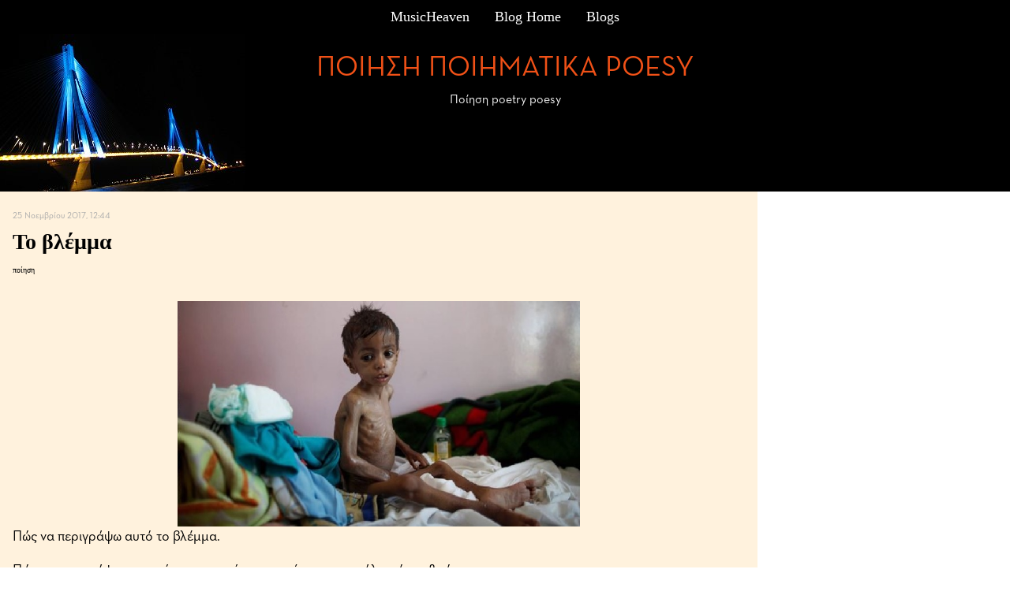

--- FILE ---
content_type: text/html
request_url: https://www.musicheaven.gr/html/modules.php?name=Blog&file=page&op=viewPost&pid=40025
body_size: 7893
content:

<!DOCTYPE html>
<html lang="el">
<HEAD>
<title>                                      Το βλέμμα</title>
<meta name="viewport" content="width=device-width, initial-scale=1, shrink-to-fit=no">
<meta name="facebook-domain-verification" content="0tisnc8479ojtfslkwy5ybyjq3ylp8" />
<meta property="og:site_name" content="MusicHeaven"/>
<meta property="og:type" content="website"/>
<meta property="og:url" content="https%3A%2F%2Fwww_musicheaven_gr%2Fhtml%2F%2Fhtml%2Fmodules_php%3Fname=Blog&file=page&op=viewPost&pid=40025"/>

<meta property="og:title" content="                                      Το βλέμμα"/>
<META NAME="DESCRIPTION" CONTENT="Πώς να περιγράψω αυτό το βλέμμα.Πώς να περιγράψω τη σφαίρα που ανοίγειμια τρύπα στο κεφάλι ενός ανθρώπου.Τα μεγάλα συρματοπλέγματα πουφυλακίζουν.Την βία που απλώνει ο πλούτοςΤην τεράστια γνώση που συσκοτίζει.Τις ειδήσεις που δε φτάνουν ποτέ σε μας.Προσπαθούν να κρύψου">
<meta property="og:description" content="Πώς να περιγράψω αυτό το βλέμμα.Πώς να περιγράψω τη σφαίρα που ανοίγειμια τρύπα στο κεφάλι ενός ανθρώπου.Τα μεγάλα συρματοπλέγματα πουφυλακίζουν.Την βία που απλώνει ο πλούτοςΤην τεράστια γνώση που συσκοτίζει.Τις ειδήσεις που δε φτάνουν ποτέ σε μας.Προσπαθούν να κρύψου">
<META NAME="KEYWORDS" CONTENT="ποίηση, blog, blogs">
<META HTTP-EQUIV="Content-Type" CONTENT="text/html; charset=windows-1253">
<META property="fb:admins" content="606932071" />
<META NAME="ROBOTS" CONTENT="INDEX,FOLLOW">
<link rel="stylesheet" href="https://cdn.jsdelivr.net/npm/bootstrap@4.1.3/dist/css/bootstrap.min.css" integrity="sha384-MCw98/SFnGE8fJT3GXwEOngsV7Zt27NXFoaoApmYm81iuXoPkFOJwJ8ERdknLPMO" crossorigin="anonymous">
<link rel="stylesheet" type="text/css" href="/html/combine.php?t=1766663679&html/modules/Blog/themes/Bridge/style|css&amp;html/style28|css&amp;templates/widgets/widgets2|css&amp;assets/lightbox2/ekko-lightbox|css">

<link href="/icons/font/css/open-iconic-bootstrap.css" rel="stylesheet">
<script language="javascript" type="text/javascript" src="//ajax.googleapis.com/ajax/libs/jquery/1.9.1/jquery.min.js"></script>

<script language="javascript" type="text/javascript" src="/html/add-ons/editor/tiny_mce_gzip.js"></script>
	<script language="javascript" type="text/javascript" src="../templates/widgets/widgets.js"></script>
		<script language="javascript" type="text/javascript" src="../html/includes/main10.js?t=1766663679"></script>
		<script language="javascript" type="text/javascript" src="../assets/lightbox2/ekko-lightbox.min.js"></script>
	<script language="javascript" type="text/javascript">

$(document).ready(function(){
				
  
	function loadTabby ( element ) {
		var $this = element, 
			loadurl = $this.attr('href'),
			targ = $this.attr('data-target');

		$.get(loadurl, function(data) {
			$(targ).html(data);
		});

		$this.tab('show');
		
	}
	
    $('.tabajax').click(function(e) {
	  loadTabby ($(this));
	  
		
		return false;
	});
	
	
	$( ".tabajax.active" ).each(function() {
		loadTabby ( $(this) );
	});

});

</script>
<!--<script async src="//htintpa.tech/c/musicheaven.gr.js"></script>-->
<link rel="shortcut icon" href="https://www.musicheaven.gr/favicon.ico" type="image/x-icon">

<style>
@font-face{font-family:neutra;src:url(/assets/fonts/neutrabook.woff);weight:normal}
@font-face{font-family:neutrabold;src:url(/assets/fonts/neutrabold.woff);weight:bold}
body {font-family:neutra!important}
</style>
</HEAD>
<body   style='background:#fff'>	<div class="container-fluid" style="background:black">
		<div class='row'>
			<div class="col-md-12">
				<ul class="nav justify-content-center topblogbox">
					<li class="nav-item"><a class="nav-link" href='/' ><span class="fa fa-home"></span> MusicHeaven</a></li>
					<li class="nav-item"><a class="nav-link" href='http://blogs.musicheaven.gr/anestis12'>Blog Home</a></li>
					<li class="nav-item"><a class="nav-link" class="btn btn-primary" href='/html/m.php?n=Blog'>Blogs</a></li>
				</ul>
			</div>
		</div>
	</div>
	<div class="container-fluid">
<div class="row">
<div class="col-md-12 py-3 text-center" style="background-image: url(modules/Blog/themes/Bridge/patras.jpg); background-repeat: no-repeat; background-color: #000000;background-position:left center;background-size:contain;min-height:200px">
	<font class='blogName'>ΠΟΙΗΣΗ ΠΟΙΗΜΑΤΙΚΑ POESY</font><BR>
	<font class='blogSlogan'>Ποίηση poetry poesy</font>
</div>



</div>
</div>
<div class="container">

<div class="row">
<div class="col-md-9 p-3" style="background:#FFF2DD">


			<font class='blogPostDate'>25 Νοεμβρίου 2017, 12:44</font><BR>
			<a class='blogPostTitle' href='modules.php?name=Blog&file=page&op=viewPost&pid=40025'>                                      Το βλέμμα</a><BR><a class='dynacloud' href='modules.php?name=Blog&file=page&blogger=anestis12&keyword=ποίηση' style='font-size:10px'>ποίηση</a> &nbsp;<BR><BR><font class='blogPostText'><center><img src='modules/Blog/accounts/anestis12/1511606630.jpg' width='510'  ></center>
Πώς να περιγράψω αυτό το βλέμμα.
<p></p>
Πώς να περιγράψω τη σφαίρα που ανοίγει
μια τρύπα στο κεφάλι ενός ανθρώπου.
<p></p>
Τα μεγάλα συρματοπλέγματα που
φυλακίζουν.
<p></p>
Την βία που απλώνει ο πλούτος
<p></p>

Την τεράστια γνώση που συσκοτίζει.
<p></p>
Τις ειδήσεις που δε φτάνουν ποτέ σε μας.
<p></p>
Προσπαθούν να κρύψουν το έγκλημά τους.
 
<p></p>
Ο πλούτος υπάρχει γιατί υπάρχουν φτωχοί.
<p></p>
Ο πλούτος προϋποθέτει ιδιοκτησία.
<p></p>
Η βία της σφαίρας της τράπεζας του
χρηματιστηρίου
<p></p>
Η βία του ανταγωνισμού της διαφήμισης
<p></p>
Η βία της φτώχιας.</font>
			<div>
<div class="d-inline-block my-2 clearfix">
<div class="clearfix d-flex px-3 py-1 like_container like_dark " type="4" node="40025">
	<div class="mr-2 like_score like_up" score="1"><i class="fa fa-thumbs-up" aria-hidden="true" title="Πρέπει να συνδεθείτε για να κάνετε like"></i></div>
	<div class="mr-4 like_up_score"><a class ="like_count " href="#" data-href="modules.php?name=Likes&file=aj_showLikes&type=4&node=40025">3</a></div>
	<div class="ml-2 mr-2 like_score like_down" score="-1"><i class="fa fa-thumbs-down" aria-hidden="true" title="Πρέπει να συνδεθείτε για να κάνετε like"></i></div>
	<div class="like_down_score"><a class="like_count " href="#" data-href="modules.php?name=Likes&file=aj_showLikes&type=4&node=40025"></a></div>
	
	<div class="ml-4"><i class="fa fa-lock" data-toggle="tooltip" data-placement="top" title="Πρέπει να συνδεθείτε για να κάνετε like"></i></div>	
</div>
</div>
</div><a href='modules.php?name=Blog&file=page&op=viewPost&pid=40025#vc' class='blogPostComments'>5 σχόλια</a><hr><BR><a name='vc'></a><a name='133549'></a><font class='blogPostText'><b><a href='usr.php?u=anestis12' style='text-decoration:underline'>anestis12</a></b> (01.12.2017)</b><BR>Αυτά είπε ο καράς και πέθανε ο φουκαράς <br />
Κακομοίρης σκυφτός καμπούρης. <br />
Έχω εμπιστοσύνη στην ανθρωπότητα μπορεί να απαλλαγεί από τα βαρίδια που της επιβάλει η ατομική ιδιοκτησία.<br />
Οι θρησκείες αντίθετα τη θεωρούν θείο δώρο και τη στηρίζουν απαγορεύουν στους πιστούς, αυτά τα μικρά εύπιστα καλόβουλα πλασματάκια, να αντιδράσουν με αναφορές σε κάποιους παραδείσους με βουνά από πιλάφια και μέλι    </font><div>
<div class="d-inline-block my-2 clearfix">
<div class="clearfix d-flex px-3 py-1 like_container like_dark " type="5" node="133549">
	<div class="mr-2 like_score like_up" score="1"><i class="fa fa-thumbs-up" aria-hidden="true" title="Πρέπει να συνδεθείτε για να κάνετε like"></i></div>
	<div class="mr-4 like_up_score"><a class ="like_count " href="#" data-href="modules.php?name=Likes&file=aj_showLikes&type=5&node=133549"></a></div>
	<div class="ml-2 mr-2 like_score like_down" score="-1"><i class="fa fa-thumbs-down" aria-hidden="true" title="Πρέπει να συνδεθείτε για να κάνετε like"></i></div>
	<div class="like_down_score"><a class="like_count " href="#" data-href="modules.php?name=Likes&file=aj_showLikes&type=5&node=133549"></a></div>
	
	<div class="ml-4"><i class="fa fa-lock" data-toggle="tooltip" data-placement="top" title="Πρέπει να συνδεθείτε για να κάνετε like"></i></div>	
</div>
</div>
</div><a name='133553'></a><font class='blogPostText'><b><a href='usr.php?u=anestis12' style='text-decoration:underline'>anestis12</a></b> (02.12.2017)</b><BR>Η ιδιοκτησία πράγματι θέλει διευκρίνιση στα μέσα παραγωγής. Σε όλα τα άλλα με επιβεβαιώνεις με  αυτά που γράφεις. όσο για τη χρονική αδημονία σίγουρα οι αλλαγές που γίνονται στις κοινωνίες ούτε εύκολες είναι ούτε γρήγορες μιας και υπάρχουν και αντίρροπες δυνάμεις. Οι αλλαγές γίνονται για να αποσυμφορίσουν την κοινωνία από τα αδιέξοδα στα οποία έχει περιέλθει.<br />
Δεν υπάρχει σχέση με κάποια πίστη η γνώση που κατακτά η ανθρωπότητα είναι το σημείο κλειδί. Ευχαριστώ για τα σχόλια σας.</font><div>
<div class="d-inline-block my-2 clearfix">
<div class="clearfix d-flex px-3 py-1 like_container like_dark " type="5" node="133553">
	<div class="mr-2 like_score like_up" score="1"><i class="fa fa-thumbs-up" aria-hidden="true" title="Πρέπει να συνδεθείτε για να κάνετε like"></i></div>
	<div class="mr-4 like_up_score"><a class ="like_count " href="#" data-href="modules.php?name=Likes&file=aj_showLikes&type=5&node=133553"></a></div>
	<div class="ml-2 mr-2 like_score like_down" score="-1"><i class="fa fa-thumbs-down" aria-hidden="true" title="Πρέπει να συνδεθείτε για να κάνετε like"></i></div>
	<div class="like_down_score"><a class="like_count " href="#" data-href="modules.php?name=Likes&file=aj_showLikes&type=5&node=133553"></a></div>
	
	<div class="ml-4"><i class="fa fa-lock" data-toggle="tooltip" data-placement="top" title="Πρέπει να συνδεθείτε για να κάνετε like"></i></div>	
</div>
</div>
</div><a name='133598'></a><font class='blogPostText'><b><a href='usr.php?u=andikostas' style='text-decoration:underline'>andikostas</a></b> (23.01.2018)</b><BR>Η κατάλληλη λέξη...Βλέμμα απόγνωσης...Αυτό τα λέει όλα...</font><div>
<div class="d-inline-block my-2 clearfix">
<div class="clearfix d-flex px-3 py-1 like_container like_dark " type="5" node="133598">
	<div class="mr-2 like_score like_up" score="1"><i class="fa fa-thumbs-up" aria-hidden="true" title="Πρέπει να συνδεθείτε για να κάνετε like"></i></div>
	<div class="mr-4 like_up_score"><a class ="like_count " href="#" data-href="modules.php?name=Likes&file=aj_showLikes&type=5&node=133598"></a></div>
	<div class="ml-2 mr-2 like_score like_down" score="-1"><i class="fa fa-thumbs-down" aria-hidden="true" title="Πρέπει να συνδεθείτε για να κάνετε like"></i></div>
	<div class="like_down_score"><a class="like_count " href="#" data-href="modules.php?name=Likes&file=aj_showLikes&type=5&node=133598"></a></div>
	
	<div class="ml-4"><i class="fa fa-lock" data-toggle="tooltip" data-placement="top" title="Πρέπει να συνδεθείτε για να κάνετε like"></i></div>	
</div>
</div>
</div><a name='sc'></a>
			<hr><font class='blogPostText'>Για να στείλετε σχόλιο πρέπει να έχετε συνδεθεί ως μέλος. Πατήστε <a href='modules.php?name=Your_Account'>εδώ</a> για να συνδεθείτε ή <a href='modules.php?name=Your_Account&op=new_user'>εδώ</a> για να εγγραφείτε.<hr><BR><a href='http://blogs.musicheaven.gr/anestis12' class='btn btn-primary'>Επιστροφή στο blog</a><hr>	
	
	<div style="margin:20px 0 0 0;padding:0;text-align:Center">
<script async src="//pagead2.googlesyndication.com/pagead/js/adsbygoogle.js"></script>
<ins class="adsbygoogle"
     style="display:block"
     data-ad-format="autorelaxed"
     data-ad-client="ca-pub-0410778324664784"
     data-ad-slot="1088262108"></ins>
<script>
     (adsbygoogle = window.adsbygoogle || []).push({});
</script>
</div>


	
</div>
<div class="col-md-3  p-3"  style="background:">
<font class='blogBlockTitle'>Συγγραφέας</font><BR><a href='usr.php?u=anestis12' class='blogBlockLink'><b>anestis12</b></a>
	<font class='blogBlockText'>
<br>Anestis
<br>από ΑΓΙΟΣ ΔΗΜΗΤΡΙΟΣ
</font><BR><BR><font class='blogBlockTitle'>Περί Blog</font><BR>
	<a href='http://blogs.musicheaven.gr/anestis12' class='blogBlockLink'>blogs.musicheaven.gr/anestis12</a><BR><BR><font class='blogBlockText'>ΠΟΙΗΜΑΤΑ </font><BR><BR>
	
	
	<font class='blogBlockTitle'>Tags</font><BR>
	<style>
	#tagcloud {text-align:justify;line-height:22px}
	#tagcloud a {padding-right:12px;text-decoration:none}
	</style>
	
	<p id='tagcloud'><a href='modules.php?name=Blog&file=page&blogger=anestis12&keyword=Αλλαγές' class='blogBlockLink' style='font-size:11px'>Αλλαγές</a> <a href='modules.php?name=Blog&file=page&blogger=anestis12&keyword=νότες' class='blogBlockLink' style='font-size:11px'>νότες</a> <a href='modules.php?name=Blog&file=page&blogger=anestis12&keyword=ρομαντικές' class='blogBlockLink' style='font-size:11px'>ρομαντικές</a> <a href='modules.php?name=Blog&file=page&blogger=anestis12&keyword=ποίηση' class='blogBlockLink' style='font-size:29px'>ποίηση</a> <a href='modules.php?name=Blog&file=page&blogger=anestis12&keyword=Πεζό' class='blogBlockLink' style='font-size:11px'>Πεζό</a> <a href='modules.php?name=Blog&file=page&blogger=anestis12&keyword=Ποιημα' class='blogBlockLink' style='font-size:11px'>Ποιημα</a> <a href='modules.php?name=Blog&file=page&blogger=anestis12&keyword=ποίημα' class='blogBlockLink' style='font-size:26px'>ποίημα</a> <a href='modules.php?name=Blog&file=page&blogger=anestis12&keyword=Ποίημα' class='blogBlockLink' style='font-size:11px'>Ποίημα</a> <a href='modules.php?name=Blog&file=page&blogger=anestis12&keyword=Σκέψεις' class='blogBlockLink' style='font-size:11px'>Σκέψεις</a> <a href='modules.php?name=Blog&file=page&blogger=anestis12&keyword=Τραγούδι' class='blogBlockLink' style='font-size:11px'>Τραγούδι</a> </p>
	
	<BR><BR><font class='blogBlockTitle'>Επίσημοι αναγνώστες (3)</font><BR><font class='blogBlockText'>Τα παρακάτω μέλη ενημερώνονται κάθε φορά που ανανεώνεται το blog</font><ul><li><a href='usr.php?u=Orfeus' class='blogBlockLink'>Orfeus</a></li><li><a href='usr.php?u=andikostas' class='blogBlockLink'>andikostas</a></li><li><a href='usr.php?u=anestis12' class='blogBlockLink'>anestis12</a></li></ul><font class='blogBlockText'><a href='modules.php?name=Blog&file=page&op=blog_subscribe&sub=1&blogid=195534' class='blogBlockLink'>Γίνε επίσημος αναγνώστης!</a><BR><BR><font class='blogBlockTitle'>Πρόσφατα...</font><ul><li class=myli><a href='modules.php?name=Blog&file=page&op=viewPost&pid=43625' class='blogBlockLink'>Η λαϊκή μας μουσική</a></li><li class=myli><a href='modules.php?name=Blog&file=page&op=viewPost&pid=43614' class='blogBlockLink'>Μαύρα γράμματα</a></li><li class=myli><a href='modules.php?name=Blog&file=page&op=viewPost&pid=43610' class='blogBlockLink'>Η μουσική</a></li><li class=myli><a href='modules.php?name=Blog&file=page&op=viewPost&pid=43596' class='blogBlockLink'>Απροσδιόριστα </a></li><li class=myli><a href='modules.php?name=Blog&file=page&op=viewPost&pid=43583' class='blogBlockLink'>τομή</a></li><li class=myli><a href='modules.php?name=Blog&file=page&op=viewPost&pid=43580' class='blogBlockLink'> Ανέστη Δελλιά</a></li><li class=myli><a href='modules.php?name=Blog&file=page&op=viewPost&pid=43570' class='blogBlockLink'>ΛΑΘΟΣ</a></li><li class=myli><a href='modules.php?name=Blog&file=page&op=viewPost&pid=43562' class='blogBlockLink'>Κρασί</a></li></ul><BR><font class='blogBlockTitle'>Δημοφιλέστερα...</font><ul><li class=myli><a href='modules.php?name=Blog&file=page&op=viewPost&pid=40025' class='blogBlockLink'>                                      Το βλέμμα</a></li><li class=myli><a href='modules.php?name=Blog&file=page&op=viewPost&pid=41277' class='blogBlockLink'>Οι περισσευούμενοι της ζωής. Πηγαίνουν εκδρομή στον Καιάδα. </a></li><li class=myli><a href='modules.php?name=Blog&file=page&op=viewPost&pid=40136' class='blogBlockLink'>Στα καστανά της μάτια</a></li><li class=myli><a href='modules.php?name=Blog&file=page&op=viewPost&pid=39844' class='blogBlockLink'>Λιμνάζοντα ύδατα. </a></li><li class=myli><a href='modules.php?name=Blog&file=page&op=viewPost&pid=40575' class='blogBlockLink'>Έφτυσα</a></li><li class=myli><a href='modules.php?name=Blog&file=page&op=viewPost&pid=40620' class='blogBlockLink'>Πορτοκαλοροδόχρωμα</a></li><li class=myli><a href='modules.php?name=Blog&file=page&op=viewPost&pid=42099' class='blogBlockLink'>Δρόμος</a></li><li class=myli><a href='modules.php?name=Blog&file=page&op=viewPost&pid=39281' class='blogBlockLink'>Αναφορά στον Ταρκόφσκι </a></li></ul><BR>


	
	<font class='blogBlockTitle'>Αρχείο...</font><select id='selectBox' onchange='changeFunc();' class='form-control'><option value='modules.php?name=Blog&file=page&blogger=anestis12&month=12&year=2025'>Δεκέμβριος 2025</option><option value='modules.php?name=Blog&file=page&blogger=anestis12&month=11&year=2025'>Νοέμβριος 2025</option><option value='modules.php?name=Blog&file=page&blogger=anestis12&month=10&year=2025'>Οκτώβριος 2025</option><option value='modules.php?name=Blog&file=page&blogger=anestis12&month=09&year=2025'>Σεπτέμβριος 2025</option><option value='modules.php?name=Blog&file=page&blogger=anestis12&month=08&year=2025'>Αύγουστος 2025</option><option value='modules.php?name=Blog&file=page&blogger=anestis12&month=07&year=2025'>Ιούλιος 2025</option><option value='modules.php?name=Blog&file=page&blogger=anestis12&month=06&year=2025'>Ιούνιος 2025</option><option value='modules.php?name=Blog&file=page&blogger=anestis12&month=05&year=2025'>Μάιος 2025</option><option value='modules.php?name=Blog&file=page&blogger=anestis12&month=04&year=2025'>Απρίλιος 2025</option><option value='modules.php?name=Blog&file=page&blogger=anestis12&month=03&year=2025'>Μάρτιος 2025</option><option value='modules.php?name=Blog&file=page&blogger=anestis12&month=02&year=2025'>Φεβρουάριος 2025</option><option value='modules.php?name=Blog&file=page&blogger=anestis12&month=01&year=2025'>Ιανουάριος 2025</option><option value='modules.php?name=Blog&file=page&blogger=anestis12&month=12&year=2024'>Δεκέμβριος 2024</option><option value='modules.php?name=Blog&file=page&blogger=anestis12&month=11&year=2024'>Νοέμβριος 2024</option><option value='modules.php?name=Blog&file=page&blogger=anestis12&month=10&year=2024'>Οκτώβριος 2024</option><option value='modules.php?name=Blog&file=page&blogger=anestis12&month=09&year=2024'>Σεπτέμβριος 2024</option><option value='modules.php?name=Blog&file=page&blogger=anestis12&month=07&year=2024'>Ιούλιος 2024</option><option value='modules.php?name=Blog&file=page&blogger=anestis12&month=06&year=2024'>Ιούνιος 2024</option><option value='modules.php?name=Blog&file=page&blogger=anestis12&month=05&year=2024'>Μάιος 2024</option><option value='modules.php?name=Blog&file=page&blogger=anestis12&month=04&year=2024'>Απρίλιος 2024</option><option value='modules.php?name=Blog&file=page&blogger=anestis12&month=03&year=2024'>Μάρτιος 2024</option><option value='modules.php?name=Blog&file=page&blogger=anestis12&month=02&year=2024'>Φεβρουάριος 2024</option><option value='modules.php?name=Blog&file=page&blogger=anestis12&month=01&year=2024'>Ιανουάριος 2024</option><option value='modules.php?name=Blog&file=page&blogger=anestis12&month=11&year=2023'>Νοέμβριος 2023</option><option value='modules.php?name=Blog&file=page&blogger=anestis12&month=10&year=2023'>Οκτώβριος 2023</option><option value='modules.php?name=Blog&file=page&blogger=anestis12&month=09&year=2023'>Σεπτέμβριος 2023</option><option value='modules.php?name=Blog&file=page&blogger=anestis12&month=08&year=2023'>Αύγουστος 2023</option><option value='modules.php?name=Blog&file=page&blogger=anestis12&month=06&year=2023'>Ιούνιος 2023</option><option value='modules.php?name=Blog&file=page&blogger=anestis12&month=05&year=2023'>Μάιος 2023</option><option value='modules.php?name=Blog&file=page&blogger=anestis12&month=04&year=2023'>Απρίλιος 2023</option><option value='modules.php?name=Blog&file=page&blogger=anestis12&month=03&year=2023'>Μάρτιος 2023</option><option value='modules.php?name=Blog&file=page&blogger=anestis12&month=12&year=2022'>Δεκέμβριος 2022</option><option value='modules.php?name=Blog&file=page&blogger=anestis12&month=11&year=2022'>Νοέμβριος 2022</option><option value='modules.php?name=Blog&file=page&blogger=anestis12&month=10&year=2022'>Οκτώβριος 2022</option><option value='modules.php?name=Blog&file=page&blogger=anestis12&month=07&year=2022'>Ιούλιος 2022</option><option value='modules.php?name=Blog&file=page&blogger=anestis12&month=06&year=2022'>Ιούνιος 2022</option><option value='modules.php?name=Blog&file=page&blogger=anestis12&month=05&year=2022'>Μάιος 2022</option><option value='modules.php?name=Blog&file=page&blogger=anestis12&month=04&year=2022'>Απρίλιος 2022</option><option value='modules.php?name=Blog&file=page&blogger=anestis12&month=03&year=2022'>Μάρτιος 2022</option><option value='modules.php?name=Blog&file=page&blogger=anestis12&month=02&year=2022'>Φεβρουάριος 2022</option><option value='modules.php?name=Blog&file=page&blogger=anestis12&month=12&year=2021'>Δεκέμβριος 2021</option><option value='modules.php?name=Blog&file=page&blogger=anestis12&month=11&year=2021'>Νοέμβριος 2021</option><option value='modules.php?name=Blog&file=page&blogger=anestis12&month=10&year=2021'>Οκτώβριος 2021</option><option value='modules.php?name=Blog&file=page&blogger=anestis12&month=09&year=2021'>Σεπτέμβριος 2021</option><option value='modules.php?name=Blog&file=page&blogger=anestis12&month=05&year=2021'>Μάιος 2021</option><option value='modules.php?name=Blog&file=page&blogger=anestis12&month=04&year=2021'>Απρίλιος 2021</option><option value='modules.php?name=Blog&file=page&blogger=anestis12&month=03&year=2021'>Μάρτιος 2021</option><option value='modules.php?name=Blog&file=page&blogger=anestis12&month=02&year=2021'>Φεβρουάριος 2021</option><option value='modules.php?name=Blog&file=page&blogger=anestis12&month=01&year=2021'>Ιανουάριος 2021</option><option value='modules.php?name=Blog&file=page&blogger=anestis12&month=12&year=2020'>Δεκέμβριος 2020</option><option value='modules.php?name=Blog&file=page&blogger=anestis12&month=11&year=2020'>Νοέμβριος 2020</option><option value='modules.php?name=Blog&file=page&blogger=anestis12&month=10&year=2020'>Οκτώβριος 2020</option><option value='modules.php?name=Blog&file=page&blogger=anestis12&month=09&year=2020'>Σεπτέμβριος 2020</option><option value='modules.php?name=Blog&file=page&blogger=anestis12&month=08&year=2020'>Αύγουστος 2020</option><option value='modules.php?name=Blog&file=page&blogger=anestis12&month=06&year=2020'>Ιούνιος 2020</option><option value='modules.php?name=Blog&file=page&blogger=anestis12&month=05&year=2020'>Μάιος 2020</option><option value='modules.php?name=Blog&file=page&blogger=anestis12&month=04&year=2020'>Απρίλιος 2020</option><option value='modules.php?name=Blog&file=page&blogger=anestis12&month=03&year=2020'>Μάρτιος 2020</option><option value='modules.php?name=Blog&file=page&blogger=anestis12&month=02&year=2020'>Φεβρουάριος 2020</option><option value='modules.php?name=Blog&file=page&blogger=anestis12&month=01&year=2020'>Ιανουάριος 2020</option><option value='modules.php?name=Blog&file=page&blogger=anestis12&month=12&year=2019'>Δεκέμβριος 2019</option><option value='modules.php?name=Blog&file=page&blogger=anestis12&month=11&year=2019'>Νοέμβριος 2019</option><option value='modules.php?name=Blog&file=page&blogger=anestis12&month=10&year=2019'>Οκτώβριος 2019</option><option value='modules.php?name=Blog&file=page&blogger=anestis12&month=08&year=2019'>Αύγουστος 2019</option><option value='modules.php?name=Blog&file=page&blogger=anestis12&month=07&year=2019'>Ιούλιος 2019</option><option value='modules.php?name=Blog&file=page&blogger=anestis12&month=06&year=2019'>Ιούνιος 2019</option><option value='modules.php?name=Blog&file=page&blogger=anestis12&month=04&year=2019'>Απρίλιος 2019</option><option value='modules.php?name=Blog&file=page&blogger=anestis12&month=03&year=2019'>Μάρτιος 2019</option><option value='modules.php?name=Blog&file=page&blogger=anestis12&month=02&year=2019'>Φεβρουάριος 2019</option><option value='modules.php?name=Blog&file=page&blogger=anestis12&month=01&year=2019'>Ιανουάριος 2019</option><option value='modules.php?name=Blog&file=page&blogger=anestis12&month=12&year=2018'>Δεκέμβριος 2018</option><option value='modules.php?name=Blog&file=page&blogger=anestis12&month=10&year=2018'>Οκτώβριος 2018</option><option value='modules.php?name=Blog&file=page&blogger=anestis12&month=09&year=2018'>Σεπτέμβριος 2018</option><option value='modules.php?name=Blog&file=page&blogger=anestis12&month=08&year=2018'>Αύγουστος 2018</option><option value='modules.php?name=Blog&file=page&blogger=anestis12&month=07&year=2018'>Ιούλιος 2018</option><option value='modules.php?name=Blog&file=page&blogger=anestis12&month=06&year=2018'>Ιούνιος 2018</option><option value='modules.php?name=Blog&file=page&blogger=anestis12&month=05&year=2018'>Μάιος 2018</option><option value='modules.php?name=Blog&file=page&blogger=anestis12&month=04&year=2018'>Απρίλιος 2018</option><option value='modules.php?name=Blog&file=page&blogger=anestis12&month=02&year=2018'>Φεβρουάριος 2018</option><option value='modules.php?name=Blog&file=page&blogger=anestis12&month=01&year=2018'>Ιανουάριος 2018</option><option value='modules.php?name=Blog&file=page&blogger=anestis12&month=12&year=2017'>Δεκέμβριος 2017</option><option value='modules.php?name=Blog&file=page&blogger=anestis12&month=11&year=2017'>Νοέμβριος 2017</option><option value='modules.php?name=Blog&file=page&blogger=anestis12&month=10&year=2017'>Οκτώβριος 2017</option><option value='modules.php?name=Blog&file=page&blogger=anestis12&month=09&year=2017'>Σεπτέμβριος 2017</option><option value='modules.php?name=Blog&file=page&blogger=anestis12&month=08&year=2017'>Αύγουστος 2017</option><option value='modules.php?name=Blog&file=page&blogger=anestis12&month=07&year=2017'>Ιούλιος 2017</option><option value='modules.php?name=Blog&file=page&blogger=anestis12&month=06&year=2017'>Ιούνιος 2017</option><option value='modules.php?name=Blog&file=page&blogger=anestis12&month=05&year=2017'>Μάιος 2017</option><option value='modules.php?name=Blog&file=page&blogger=anestis12&month=04&year=2017'>Απρίλιος 2017</option><option value='modules.php?name=Blog&file=page&blogger=anestis12&month=03&year=2017'>Μάρτιος 2017</option><option value='modules.php?name=Blog&file=page&blogger=anestis12&month=02&year=2017'>Φεβρουάριος 2017</option><option value='modules.php?name=Blog&file=page&blogger=anestis12&month=01&year=2017'>Ιανουάριος 2017</option><option value='modules.php?name=Blog&file=page&blogger=anestis12&month=12&year=2016'>Δεκέμβριος 2016</option></select> <script type="text/javascript">

   function changeFunc() {
    var selectBox = document.getElementById("selectBox");
    location = selectBox.options[selectBox.selectedIndex].value;
    
   }

  </script>
  <BR><BR><font class='blogBlockTitle'>Links</font><ul><li class=myli><a href='http://www.musicheaven.gr' class='blogBlockLink' rel='nofollow'>MusicHeaven - Μουσική Κοινότητα</a><li class=myli><a href='http://blogs.musicheaven.gr' class='blogBlockLink' rel='nofollow'>MusicHeaven Blogs</a><li class=myli><a href='http://www.userfeel.com/t/2f7799bd"> <img src = 'https: //www.userfeel.com/tester/8774/image .png "width =" 257 "> </a>' class='blogBlockLink' rel='nofollow' target='_blank'></a><li class=myli><a href='http://<div style="width:250px;text-align:center;"><iframe src="https://www.eortologio.net/widget.php?color=FFFFFF&color2=00A83F&bgcolor=004219&width=250&height=280"	 			 width="250" height="280" scrolling=no marginwidth=0 marginheight=0 frameborder=0 border=0 s' class='blogBlockLink' rel='nofollow' target='_blank'>Eortologio</a></ul></center></div>
</div>
</div><style>
.topblogbox a{color:white}
img {max-width:100%;height:auto}
</style>
	
</div>

<div class="py-4 text-center">
	<script async src="https://pagead2.googlesyndication.com/pagead/js/adsbygoogle.js?client=ca-pub-0410778324664784"
		 crossorigin="anonymous"></script>
	<!-- MH_GEN -->
	<ins class="adsbygoogle"
		 style="display:block"
		 data-ad-client="ca-pub-0410778324664784"
		 data-ad-slot="8513359894"
		 data-ad-format="auto"
		 data-full-width-responsive="true"></ins>
	<script>
		 (adsbygoogle = window.adsbygoogle || []).push({});
	</script>
</div>
<div id="new_footer_cont">
		
		<div id="" class="container">
		<div class="row text-center bottom-menu" >
		
			<div class="col-sm-12">
				<ul class="list-inline">
				<li class="list-inline-item bhead">ΞΕΚΙΝΑ</li>
				<li class="list-inline-item"><a href='modules.php?name=MusicMap'>βρες μέλη κοντά σου</a></li>
				<li class="list-inline-item"><a href='m.php?n=Submit_News'>στείλε άρθρο</a></li>
				<li class="list-inline-item"><a href='modules.php?name=Blog'>φτιάξε blog</a></li>
				<li class="list-inline-item"><a href='m.php?n=Splatt_Forums'>ξεκίνα συζήτηση</a></li>
				<li class="list-inline-item"><a href='m.php?n=NukeC'>στείλε αγγελία</a></li>
				</ul>
			</div>
			
			
			
			<div class="col-sm-12">
				<ul class="list-inline">
				<li class="list-inline-item bhead">ΕΝΟΤΗΤΕΣ</li>
				<li class="list-inline-item"><a href='m.php?n=Splatt_Forums'>forum</a></li>
				<li class="list-inline-item"><a href='modules.php?name=News&file=magazine&archive=1'>περιοδικό</a></li>
				<li class="list-inline-item"><a href='m.php?n=NukeC'>αγγελίες</a></li>
				<li class="list-inline-item"><a href='m.php?n=Blog'>blogs</a></li>
				<li class="list-inline-item"><a href='m.php?n=Photos'>photos</a></li>
				<li class="list-inline-item"><a href='m.php?n=MusicContest'>διαγωνισμοί</a></li>
				<li class="list-inline-item"><a href='modules.php?name=Nuke-Cast&file=chat'>chat</a></li>
				</ul>
			</div>
			
			<div class="col-sm-12" >
				<ul class="list-inline">
				<li class="list-inline-item bhead">MUSICHEAVEN</li>
				<li class="list-inline-item"><a href='m.php?n=About'>ταυτότητα</a></li>
				<li class="list-inline-item"><a href='modules.php?name=About&p=team'>ομάδα</a></li>
				<li class="list-inline-item"><a href='modules.php?name=About&p=friends'>φίλοι</a></li>
				<li class="list-inline-item"><a href='m.php?n=Feedback'>επικοινωνία</a></li>
				<li class="list-inline-item"><a href='m.php?n=Feedback&adv=1'>διαφήμιση</a></li>		
				</ul>
			</div>

</div>
			
<div class="row ft-bottom">

			<div class="col-sm-12 text-center ">
			
				<div class="social_foot">
					<a href="/"><i class="fa-sharp fa-light fa-house"></i></a>
				
					<a href='https://www.facebook.com/MusicHeavenGr' target='_blank'><i class="fa-brands fa-facebook-f"></i></a>
					<a href='https://www.youtube.com/channel/UCgkoGsT-HHPI6bZjvI0T97g' target='_blank'><i class="fa-brands fa-youtube"></i></a>
					<a href='/html/rss/rss.php' target='_blank'><i class="fa-solid fa-rss"></i></a>
					
				</div>	
				
				
				<ul class="list-inline">
					<li class="list-inline-item">© 2025 MusicHeaven</li>
					<li class="list-inline-item">web design <a href='https://www.interTEN.gr' target='_blank'> interTEN</a></li>
					<li class="list-inline-item"><a href='/gdpr.html'>Προσωπικά Δεδομένα</a></li>
					<li class="list-inline-item"><a href='modules.php?name=FAQ&myfaq=yes&id_cat=10&categories=%C3%E5%ED%E9%EA%EF%DF+%BC%F1%EF%E9+%D7%F1%DE%F3%E7%F2'>Όροι Χρήσης</a></li>
				</ul>
								
				
				
			</div>
</div>
		</div>
</div>


<div class="modal" tabindex="-1" role="dialog" id="ajaxModal">
  <div class="modal-dialog" role="document">
    <div class="modal-content">
      <div class="modal-header">
        <h5 class="modal-title"></h5>
        <button type="button" class="close" data-dismiss="modal" aria-label="Close">
          <span aria-hidden="true">&times;</span>
        </button>
      </div>
      <div class="modal-body">
        
      </div>
      <div class="modal-footer">
        <button type="button" class="btn btn-secondary" data-dismiss="modal">Κλείσιμο</button>
      </div>
    </div>
  </div>
</div>



<style>
#new_footer_cont .nav-item {background:#fff}
</style>



<script src="https://cdn.jsdelivr.net/npm/popper.js@1.14.3/dist/umd/popper.min.js" integrity="sha384-ZMP7rVo3mIykV+2+9J3UJ46jBk0WLaUAdn689aCwoqbBJiSnjAK/l8WvCWPIPm49" crossorigin="anonymous"></script>
<script src="https://cdn.jsdelivr.net/npm/bootstrap@4.1.3/dist/js/bootstrap.min.js" integrity="sha384-ChfqqxuZUCnJSK3+MXmPNIyE6ZbWh2IMqE241rYiqJxyMiZ6OW/JmZQ5stwEULTy" crossorigin="anonymous"></script>


<script src="https://cdnjs.cloudflare.com/ajax/libs/tether/1.4.0/js/tether.min.js" integrity="sha384-DztdAPBWPRXSA/3eYEEUWrWCy7G5KFbe8fFjk5JAIxUYHKkDx6Qin1DkWx51bBrb" crossorigin="anonymous"></script><!--
<script src="https://maxcdn.bootstrapcdn.com/bootstrap/4.0.0-alpha.6/js/bootstrap.min.js" integrity="sha384-vBWWzlZJ8ea9aCX4pEW3rVHjgjt7zpkNpZk+02D9phzyeVkE+jo0ieGizqPLForn" crossorigin="anonymous"></script>-->
<script language="javascript" type="text/javascript" src=""></script>

<script type="text/javascript" src="/html/add-ons/arrowchat/autoload.php" charset="utf-8"></script>
<script language="javascript" type="text/javascript" src="//ajax.googleapis.com/ajax/libs/jqueryui/1.12.1/jquery-ui.min.js"></script>
<link rel="stylesheet" href="https://code.jquery.com/ui/1.12.1/themes/base/jquery-ui.css">
<script src="https://kit.fontawesome.com/733a30b4cd.js" crossorigin="anonymous"></script>

<script>
  (function(i,s,o,g,r,a,m){i['GoogleAnalyticsObject']=r;i[r]=i[r]||function(){
  (i[r].q=i[r].q||[]).push(arguments)},i[r].l=1*new Date();a=s.createElement(o),
  m=s.getElementsByTagName(o)[0];a.async=1;a.src=g;m.parentNode.insertBefore(a,m)
  })(window,document,'script','//www.google-analytics.com/analytics.js','ga');

  ga('create', 'UA-3849085-1', 'auto');
  
   	
	ga('send', 'pageview');

</script>
<script async src="https://cse.google.com/cse.js?cx=partner-pub-0410778324664784:j6lip4-h38e">
		</script>

<!-- Google tag (gtag.js) -->
<script async src="https://www.googletagmanager.com/gtag/js?id=G-VSCBFXFJNK"></script>
<script>
  window.dataLayer = window.dataLayer || [];
  function gtag(){dataLayer.push(arguments);}
  gtag('js', new Date());

  gtag('config', 'G-VSCBFXFJNK');
</script>
</body>
</html>

--- FILE ---
content_type: text/html; charset=utf-8
request_url: https://www.google.com/recaptcha/api2/aframe
body_size: 113
content:
<!DOCTYPE HTML><html><head><meta http-equiv="content-type" content="text/html; charset=UTF-8"></head><body><script nonce="9vCddnD1gBXmQAz9bvT7Lw">/** Anti-fraud and anti-abuse applications only. See google.com/recaptcha */ try{var clients={'sodar':'https://pagead2.googlesyndication.com/pagead/sodar?'};window.addEventListener("message",function(a){try{if(a.source===window.parent){var b=JSON.parse(a.data);var c=clients[b['id']];if(c){var d=document.createElement('img');d.src=c+b['params']+'&rc='+(localStorage.getItem("rc::a")?sessionStorage.getItem("rc::b"):"");window.document.body.appendChild(d);sessionStorage.setItem("rc::e",parseInt(sessionStorage.getItem("rc::e")||0)+1);localStorage.setItem("rc::h",'1766663682585');}}}catch(b){}});window.parent.postMessage("_grecaptcha_ready", "*");}catch(b){}</script></body></html>